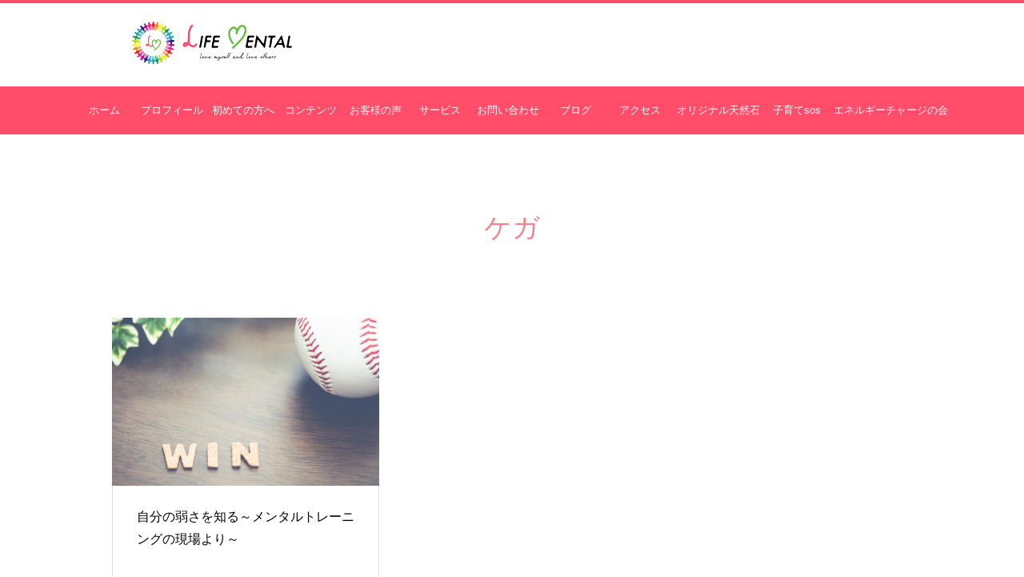

--- FILE ---
content_type: text/html; charset=UTF-8
request_url: https://life-mental.com/tag/%E3%82%B1%E3%82%AC/
body_size: 13610
content:
<!DOCTYPE html>
<html class="pc" dir="ltr" lang="ja" prefix="og: https://ogp.me/ns#">
<head prefix="og: http://ogp.me/ns# fb: http://ogp.me/ns/fb#">
<meta charset="UTF-8">
<!--[if IE]><meta http-equiv="X-UA-Compatible" content="IE=edge"><![endif]-->
<meta name="viewport" content="width=device-width">
<title>ケガ - lifemental（ライフメンタル）横浜・関内セラピールーム</title>

<link rel="pingback" href="https://life-mental.com/xmlrpc.php">

<link href="https://fonts.googleapis.com/css2?family=M+PLUS+1p&display=swap" rel="stylesheet">

		<!-- All in One SEO 4.9.2 - aioseo.com -->
	<meta name="robots" content="max-image-preview:large" />
	<link rel="canonical" href="https://life-mental.com/tag/%e3%82%b1%e3%82%ac/" />
	<meta name="generator" content="All in One SEO (AIOSEO) 4.9.2" />
		<script type="application/ld+json" class="aioseo-schema">
			{"@context":"https:\/\/schema.org","@graph":[{"@type":"BreadcrumbList","@id":"https:\/\/life-mental.com\/tag\/%E3%82%B1%E3%82%AC\/#breadcrumblist","itemListElement":[{"@type":"ListItem","@id":"https:\/\/life-mental.com#listItem","position":1,"name":"\u30db\u30fc\u30e0","item":"https:\/\/life-mental.com","nextItem":{"@type":"ListItem","@id":"https:\/\/life-mental.com\/tag\/%e3%82%b1%e3%82%ac\/#listItem","name":"\u30b1\u30ac"}},{"@type":"ListItem","@id":"https:\/\/life-mental.com\/tag\/%e3%82%b1%e3%82%ac\/#listItem","position":2,"name":"\u30b1\u30ac","previousItem":{"@type":"ListItem","@id":"https:\/\/life-mental.com#listItem","name":"\u30db\u30fc\u30e0"}}]},{"@type":"CollectionPage","@id":"https:\/\/life-mental.com\/tag\/%E3%82%B1%E3%82%AC\/#collectionpage","url":"https:\/\/life-mental.com\/tag\/%E3%82%B1%E3%82%AC\/","name":"\u30b1\u30ac - lifemental\uff08\u30e9\u30a4\u30d5\u30e1\u30f3\u30bf\u30eb\uff09\u6a2a\u6d5c\u30fb\u95a2\u5185\u30bb\u30e9\u30d4\u30fc\u30eb\u30fc\u30e0","inLanguage":"ja","isPartOf":{"@id":"https:\/\/life-mental.com\/#website"},"breadcrumb":{"@id":"https:\/\/life-mental.com\/tag\/%E3%82%B1%E3%82%AC\/#breadcrumblist"}},{"@type":"Organization","@id":"https:\/\/life-mental.com\/#organization","name":"lifemental\u30fb\u30e9\u30a4\u30d5\u30e1\u30f3\u30bf\u30eb","description":"\u5fc3\u3068\u4f53\u306e\u8abf\u6574\u3000\u8133\u30c8\u30ec\uff06\u30a8\u30cd\u30eb\u30ae\u30fc\u30ef\u30fc\u30af","url":"https:\/\/life-mental.com\/","logo":{"@type":"ImageObject","url":"https:\/\/life-mental.com\/wp-content\/uploads\/2021\/04\/LifeMental_logo_yoko.svg","@id":"https:\/\/life-mental.com\/tag\/%E3%82%B1%E3%82%AC\/#organizationLogo","width":7292,"height":2431},"image":{"@id":"https:\/\/life-mental.com\/tag\/%E3%82%B1%E3%82%AC\/#organizationLogo"}},{"@type":"WebSite","@id":"https:\/\/life-mental.com\/#website","url":"https:\/\/life-mental.com\/","name":"lifemental\uff08\u30e9\u30a4\u30d5\u30e1\u30f3\u30bf\u30eb\uff09\u6a2a\u6d5c\u30fb\u95a2\u5185\u30bb\u30e9\u30d4\u30fc\u30eb\u30fc\u30e0","description":"\u5fc3\u3068\u4f53\u306e\u8abf\u6574\u3000\u8133\u30c8\u30ec\uff06\u30a8\u30cd\u30eb\u30ae\u30fc\u30ef\u30fc\u30af","inLanguage":"ja","publisher":{"@id":"https:\/\/life-mental.com\/#organization"}}]}
		</script>
		<!-- All in One SEO -->

<meta property="og:type" content="website">
<meta property="og:url" content="https://life-mental.com/tag/%E3%82%B1%E3%82%AC/">
<meta property="og:title" content="ケガ - lifemental（ライフメンタル）横浜・関内セラピールーム">
<meta property="og:description" content="心と体の調整　脳トレ＆エネルギーワーク">
<meta property="og:site_name" content="lifemental（ライフメンタル）横浜・関内セラピールーム">
<meta property="og:image" content="https://life-mental.com/wp-content/themes/heal_tcd077/img/common/no-image-510x320.gif">
<meta property="og:image:secure_url" content="https://life-mental.com/wp-content/themes/heal_tcd077/img/common/no-image-510x320.gif"> 
<meta property="og:image:width" content="510"> 
<meta property="og:image:height" content="320">
<meta property="fb:app_id" content="https://www.facebook.com/huwacafe/">
<link rel='dns-prefetch' href='//www.googletagmanager.com' />
<link rel="alternate" type="application/rss+xml" title="lifemental（ライフメンタル）横浜・関内セラピールーム &raquo; フィード" href="https://life-mental.com/feed/" />
<link rel="alternate" type="application/rss+xml" title="lifemental（ライフメンタル）横浜・関内セラピールーム &raquo; コメントフィード" href="https://life-mental.com/comments/feed/" />
<link rel="alternate" type="application/rss+xml" title="lifemental（ライフメンタル）横浜・関内セラピールーム &raquo; ケガ タグのフィード" href="https://life-mental.com/tag/%e3%82%b1%e3%82%ac/feed/" />
		<!-- This site uses the Google Analytics by MonsterInsights plugin v9.11.0 - Using Analytics tracking - https://www.monsterinsights.com/ -->
		<!-- Note: MonsterInsights is not currently configured on this site. The site owner needs to authenticate with Google Analytics in the MonsterInsights settings panel. -->
					<!-- No tracking code set -->
				<!-- / Google Analytics by MonsterInsights -->
		<style id='wp-img-auto-sizes-contain-inline-css' type='text/css'>
img:is([sizes=auto i],[sizes^="auto," i]){contain-intrinsic-size:3000px 1500px}
/*# sourceURL=wp-img-auto-sizes-contain-inline-css */
</style>
<link rel='stylesheet' id='wp-color-picker-css' href='https://life-mental.com/wp-admin/css/color-picker.min.css?ver=6.9' type='text/css' media='all' />
<link rel='stylesheet' id='style-css' href='https://life-mental.com/wp-content/themes/heal_tcd077/style.css?ver=1.2.3' type='text/css' media='all' />
<style id='wp-emoji-styles-inline-css' type='text/css'>

	img.wp-smiley, img.emoji {
		display: inline !important;
		border: none !important;
		box-shadow: none !important;
		height: 1em !important;
		width: 1em !important;
		margin: 0 0.07em !important;
		vertical-align: -0.1em !important;
		background: none !important;
		padding: 0 !important;
	}
/*# sourceURL=wp-emoji-styles-inline-css */
</style>
<style id='wp-block-library-inline-css' type='text/css'>
:root{--wp-block-synced-color:#7a00df;--wp-block-synced-color--rgb:122,0,223;--wp-bound-block-color:var(--wp-block-synced-color);--wp-editor-canvas-background:#ddd;--wp-admin-theme-color:#007cba;--wp-admin-theme-color--rgb:0,124,186;--wp-admin-theme-color-darker-10:#006ba1;--wp-admin-theme-color-darker-10--rgb:0,107,160.5;--wp-admin-theme-color-darker-20:#005a87;--wp-admin-theme-color-darker-20--rgb:0,90,135;--wp-admin-border-width-focus:2px}@media (min-resolution:192dpi){:root{--wp-admin-border-width-focus:1.5px}}.wp-element-button{cursor:pointer}:root .has-very-light-gray-background-color{background-color:#eee}:root .has-very-dark-gray-background-color{background-color:#313131}:root .has-very-light-gray-color{color:#eee}:root .has-very-dark-gray-color{color:#313131}:root .has-vivid-green-cyan-to-vivid-cyan-blue-gradient-background{background:linear-gradient(135deg,#00d084,#0693e3)}:root .has-purple-crush-gradient-background{background:linear-gradient(135deg,#34e2e4,#4721fb 50%,#ab1dfe)}:root .has-hazy-dawn-gradient-background{background:linear-gradient(135deg,#faaca8,#dad0ec)}:root .has-subdued-olive-gradient-background{background:linear-gradient(135deg,#fafae1,#67a671)}:root .has-atomic-cream-gradient-background{background:linear-gradient(135deg,#fdd79a,#004a59)}:root .has-nightshade-gradient-background{background:linear-gradient(135deg,#330968,#31cdcf)}:root .has-midnight-gradient-background{background:linear-gradient(135deg,#020381,#2874fc)}:root{--wp--preset--font-size--normal:16px;--wp--preset--font-size--huge:42px}.has-regular-font-size{font-size:1em}.has-larger-font-size{font-size:2.625em}.has-normal-font-size{font-size:var(--wp--preset--font-size--normal)}.has-huge-font-size{font-size:var(--wp--preset--font-size--huge)}.has-text-align-center{text-align:center}.has-text-align-left{text-align:left}.has-text-align-right{text-align:right}.has-fit-text{white-space:nowrap!important}#end-resizable-editor-section{display:none}.aligncenter{clear:both}.items-justified-left{justify-content:flex-start}.items-justified-center{justify-content:center}.items-justified-right{justify-content:flex-end}.items-justified-space-between{justify-content:space-between}.screen-reader-text{border:0;clip-path:inset(50%);height:1px;margin:-1px;overflow:hidden;padding:0;position:absolute;width:1px;word-wrap:normal!important}.screen-reader-text:focus{background-color:#ddd;clip-path:none;color:#444;display:block;font-size:1em;height:auto;left:5px;line-height:normal;padding:15px 23px 14px;text-decoration:none;top:5px;width:auto;z-index:100000}html :where(.has-border-color){border-style:solid}html :where([style*=border-top-color]){border-top-style:solid}html :where([style*=border-right-color]){border-right-style:solid}html :where([style*=border-bottom-color]){border-bottom-style:solid}html :where([style*=border-left-color]){border-left-style:solid}html :where([style*=border-width]){border-style:solid}html :where([style*=border-top-width]){border-top-style:solid}html :where([style*=border-right-width]){border-right-style:solid}html :where([style*=border-bottom-width]){border-bottom-style:solid}html :where([style*=border-left-width]){border-left-style:solid}html :where(img[class*=wp-image-]){height:auto;max-width:100%}:where(figure){margin:0 0 1em}html :where(.is-position-sticky){--wp-admin--admin-bar--position-offset:var(--wp-admin--admin-bar--height,0px)}@media screen and (max-width:600px){html :where(.is-position-sticky){--wp-admin--admin-bar--position-offset:0px}}

/*# sourceURL=wp-block-library-inline-css */
</style><style id='global-styles-inline-css' type='text/css'>
:root{--wp--preset--aspect-ratio--square: 1;--wp--preset--aspect-ratio--4-3: 4/3;--wp--preset--aspect-ratio--3-4: 3/4;--wp--preset--aspect-ratio--3-2: 3/2;--wp--preset--aspect-ratio--2-3: 2/3;--wp--preset--aspect-ratio--16-9: 16/9;--wp--preset--aspect-ratio--9-16: 9/16;--wp--preset--color--black: #000000;--wp--preset--color--cyan-bluish-gray: #abb8c3;--wp--preset--color--white: #ffffff;--wp--preset--color--pale-pink: #f78da7;--wp--preset--color--vivid-red: #cf2e2e;--wp--preset--color--luminous-vivid-orange: #ff6900;--wp--preset--color--luminous-vivid-amber: #fcb900;--wp--preset--color--light-green-cyan: #7bdcb5;--wp--preset--color--vivid-green-cyan: #00d084;--wp--preset--color--pale-cyan-blue: #8ed1fc;--wp--preset--color--vivid-cyan-blue: #0693e3;--wp--preset--color--vivid-purple: #9b51e0;--wp--preset--gradient--vivid-cyan-blue-to-vivid-purple: linear-gradient(135deg,rgb(6,147,227) 0%,rgb(155,81,224) 100%);--wp--preset--gradient--light-green-cyan-to-vivid-green-cyan: linear-gradient(135deg,rgb(122,220,180) 0%,rgb(0,208,130) 100%);--wp--preset--gradient--luminous-vivid-amber-to-luminous-vivid-orange: linear-gradient(135deg,rgb(252,185,0) 0%,rgb(255,105,0) 100%);--wp--preset--gradient--luminous-vivid-orange-to-vivid-red: linear-gradient(135deg,rgb(255,105,0) 0%,rgb(207,46,46) 100%);--wp--preset--gradient--very-light-gray-to-cyan-bluish-gray: linear-gradient(135deg,rgb(238,238,238) 0%,rgb(169,184,195) 100%);--wp--preset--gradient--cool-to-warm-spectrum: linear-gradient(135deg,rgb(74,234,220) 0%,rgb(151,120,209) 20%,rgb(207,42,186) 40%,rgb(238,44,130) 60%,rgb(251,105,98) 80%,rgb(254,248,76) 100%);--wp--preset--gradient--blush-light-purple: linear-gradient(135deg,rgb(255,206,236) 0%,rgb(152,150,240) 100%);--wp--preset--gradient--blush-bordeaux: linear-gradient(135deg,rgb(254,205,165) 0%,rgb(254,45,45) 50%,rgb(107,0,62) 100%);--wp--preset--gradient--luminous-dusk: linear-gradient(135deg,rgb(255,203,112) 0%,rgb(199,81,192) 50%,rgb(65,88,208) 100%);--wp--preset--gradient--pale-ocean: linear-gradient(135deg,rgb(255,245,203) 0%,rgb(182,227,212) 50%,rgb(51,167,181) 100%);--wp--preset--gradient--electric-grass: linear-gradient(135deg,rgb(202,248,128) 0%,rgb(113,206,126) 100%);--wp--preset--gradient--midnight: linear-gradient(135deg,rgb(2,3,129) 0%,rgb(40,116,252) 100%);--wp--preset--font-size--small: 13px;--wp--preset--font-size--medium: 20px;--wp--preset--font-size--large: 36px;--wp--preset--font-size--x-large: 42px;--wp--preset--spacing--20: 0.44rem;--wp--preset--spacing--30: 0.67rem;--wp--preset--spacing--40: 1rem;--wp--preset--spacing--50: 1.5rem;--wp--preset--spacing--60: 2.25rem;--wp--preset--spacing--70: 3.38rem;--wp--preset--spacing--80: 5.06rem;--wp--preset--shadow--natural: 6px 6px 9px rgba(0, 0, 0, 0.2);--wp--preset--shadow--deep: 12px 12px 50px rgba(0, 0, 0, 0.4);--wp--preset--shadow--sharp: 6px 6px 0px rgba(0, 0, 0, 0.2);--wp--preset--shadow--outlined: 6px 6px 0px -3px rgb(255, 255, 255), 6px 6px rgb(0, 0, 0);--wp--preset--shadow--crisp: 6px 6px 0px rgb(0, 0, 0);}:where(.is-layout-flex){gap: 0.5em;}:where(.is-layout-grid){gap: 0.5em;}body .is-layout-flex{display: flex;}.is-layout-flex{flex-wrap: wrap;align-items: center;}.is-layout-flex > :is(*, div){margin: 0;}body .is-layout-grid{display: grid;}.is-layout-grid > :is(*, div){margin: 0;}:where(.wp-block-columns.is-layout-flex){gap: 2em;}:where(.wp-block-columns.is-layout-grid){gap: 2em;}:where(.wp-block-post-template.is-layout-flex){gap: 1.25em;}:where(.wp-block-post-template.is-layout-grid){gap: 1.25em;}.has-black-color{color: var(--wp--preset--color--black) !important;}.has-cyan-bluish-gray-color{color: var(--wp--preset--color--cyan-bluish-gray) !important;}.has-white-color{color: var(--wp--preset--color--white) !important;}.has-pale-pink-color{color: var(--wp--preset--color--pale-pink) !important;}.has-vivid-red-color{color: var(--wp--preset--color--vivid-red) !important;}.has-luminous-vivid-orange-color{color: var(--wp--preset--color--luminous-vivid-orange) !important;}.has-luminous-vivid-amber-color{color: var(--wp--preset--color--luminous-vivid-amber) !important;}.has-light-green-cyan-color{color: var(--wp--preset--color--light-green-cyan) !important;}.has-vivid-green-cyan-color{color: var(--wp--preset--color--vivid-green-cyan) !important;}.has-pale-cyan-blue-color{color: var(--wp--preset--color--pale-cyan-blue) !important;}.has-vivid-cyan-blue-color{color: var(--wp--preset--color--vivid-cyan-blue) !important;}.has-vivid-purple-color{color: var(--wp--preset--color--vivid-purple) !important;}.has-black-background-color{background-color: var(--wp--preset--color--black) !important;}.has-cyan-bluish-gray-background-color{background-color: var(--wp--preset--color--cyan-bluish-gray) !important;}.has-white-background-color{background-color: var(--wp--preset--color--white) !important;}.has-pale-pink-background-color{background-color: var(--wp--preset--color--pale-pink) !important;}.has-vivid-red-background-color{background-color: var(--wp--preset--color--vivid-red) !important;}.has-luminous-vivid-orange-background-color{background-color: var(--wp--preset--color--luminous-vivid-orange) !important;}.has-luminous-vivid-amber-background-color{background-color: var(--wp--preset--color--luminous-vivid-amber) !important;}.has-light-green-cyan-background-color{background-color: var(--wp--preset--color--light-green-cyan) !important;}.has-vivid-green-cyan-background-color{background-color: var(--wp--preset--color--vivid-green-cyan) !important;}.has-pale-cyan-blue-background-color{background-color: var(--wp--preset--color--pale-cyan-blue) !important;}.has-vivid-cyan-blue-background-color{background-color: var(--wp--preset--color--vivid-cyan-blue) !important;}.has-vivid-purple-background-color{background-color: var(--wp--preset--color--vivid-purple) !important;}.has-black-border-color{border-color: var(--wp--preset--color--black) !important;}.has-cyan-bluish-gray-border-color{border-color: var(--wp--preset--color--cyan-bluish-gray) !important;}.has-white-border-color{border-color: var(--wp--preset--color--white) !important;}.has-pale-pink-border-color{border-color: var(--wp--preset--color--pale-pink) !important;}.has-vivid-red-border-color{border-color: var(--wp--preset--color--vivid-red) !important;}.has-luminous-vivid-orange-border-color{border-color: var(--wp--preset--color--luminous-vivid-orange) !important;}.has-luminous-vivid-amber-border-color{border-color: var(--wp--preset--color--luminous-vivid-amber) !important;}.has-light-green-cyan-border-color{border-color: var(--wp--preset--color--light-green-cyan) !important;}.has-vivid-green-cyan-border-color{border-color: var(--wp--preset--color--vivid-green-cyan) !important;}.has-pale-cyan-blue-border-color{border-color: var(--wp--preset--color--pale-cyan-blue) !important;}.has-vivid-cyan-blue-border-color{border-color: var(--wp--preset--color--vivid-cyan-blue) !important;}.has-vivid-purple-border-color{border-color: var(--wp--preset--color--vivid-purple) !important;}.has-vivid-cyan-blue-to-vivid-purple-gradient-background{background: var(--wp--preset--gradient--vivid-cyan-blue-to-vivid-purple) !important;}.has-light-green-cyan-to-vivid-green-cyan-gradient-background{background: var(--wp--preset--gradient--light-green-cyan-to-vivid-green-cyan) !important;}.has-luminous-vivid-amber-to-luminous-vivid-orange-gradient-background{background: var(--wp--preset--gradient--luminous-vivid-amber-to-luminous-vivid-orange) !important;}.has-luminous-vivid-orange-to-vivid-red-gradient-background{background: var(--wp--preset--gradient--luminous-vivid-orange-to-vivid-red) !important;}.has-very-light-gray-to-cyan-bluish-gray-gradient-background{background: var(--wp--preset--gradient--very-light-gray-to-cyan-bluish-gray) !important;}.has-cool-to-warm-spectrum-gradient-background{background: var(--wp--preset--gradient--cool-to-warm-spectrum) !important;}.has-blush-light-purple-gradient-background{background: var(--wp--preset--gradient--blush-light-purple) !important;}.has-blush-bordeaux-gradient-background{background: var(--wp--preset--gradient--blush-bordeaux) !important;}.has-luminous-dusk-gradient-background{background: var(--wp--preset--gradient--luminous-dusk) !important;}.has-pale-ocean-gradient-background{background: var(--wp--preset--gradient--pale-ocean) !important;}.has-electric-grass-gradient-background{background: var(--wp--preset--gradient--electric-grass) !important;}.has-midnight-gradient-background{background: var(--wp--preset--gradient--midnight) !important;}.has-small-font-size{font-size: var(--wp--preset--font-size--small) !important;}.has-medium-font-size{font-size: var(--wp--preset--font-size--medium) !important;}.has-large-font-size{font-size: var(--wp--preset--font-size--large) !important;}.has-x-large-font-size{font-size: var(--wp--preset--font-size--x-large) !important;}
/*# sourceURL=global-styles-inline-css */
</style>

<style id='classic-theme-styles-inline-css' type='text/css'>
/*! This file is auto-generated */
.wp-block-button__link{color:#fff;background-color:#32373c;border-radius:9999px;box-shadow:none;text-decoration:none;padding:calc(.667em + 2px) calc(1.333em + 2px);font-size:1.125em}.wp-block-file__button{background:#32373c;color:#fff;text-decoration:none}
/*# sourceURL=/wp-includes/css/classic-themes.min.css */
</style>
<script type="text/javascript" src="https://life-mental.com/wp-includes/js/jquery/jquery.min.js?ver=3.7.1" id="jquery-core-js"></script>
<script type="text/javascript" src="https://life-mental.com/wp-includes/js/jquery/jquery-migrate.min.js?ver=3.4.1" id="jquery-migrate-js"></script>
<script type="text/javascript" src="https://life-mental.com/wp-content/plugins/simple-stripe-checkout/gssc.js?ver=6.9" id="gssc-js-js"></script>
<link rel="https://api.w.org/" href="https://life-mental.com/wp-json/" /><link rel="alternate" title="JSON" type="application/json" href="https://life-mental.com/wp-json/wp/v2/tags/203" /><meta name="generator" content="Site Kit by Google 1.168.0" />
<link rel="stylesheet" href="https://life-mental.com/wp-content/themes/heal_tcd077/css/design-plus.css?ver=1.2.3">
<link rel="stylesheet" href="https://life-mental.com/wp-content/themes/heal_tcd077/css/sns-botton.css?ver=1.2.3">
<link rel="stylesheet" media="screen and (max-width:1151px)" href="https://life-mental.com/wp-content/themes/heal_tcd077/css/responsive.css?ver=1.2.3">
<link rel="stylesheet" media="screen and (max-width:1151px)" href="https://life-mental.com/wp-content/themes/heal_tcd077/css/footer-bar.css?ver=1.2.3">

<script src="https://life-mental.com/wp-content/themes/heal_tcd077/js/jquery.easing.1.3.js?ver=1.2.3"></script>
<script src="https://life-mental.com/wp-content/themes/heal_tcd077/js/jscript.js?ver=1.2.3"></script>
<script src="https://life-mental.com/wp-content/themes/heal_tcd077/js/comment.js?ver=1.2.3"></script>

<link rel="stylesheet" href="https://life-mental.com/wp-content/themes/heal_tcd077/js/simplebar.css?ver=1.2.3">
<script src="https://life-mental.com/wp-content/themes/heal_tcd077/js/simplebar.min.js?ver=1.2.3"></script>




<style type="text/css">

body, input, textarea { font-family: "Times New Roman" , "游明朝" , "Yu Mincho" , "游明朝体" , "YuMincho" , "ヒラギノ明朝 Pro W3" , "Hiragino Mincho Pro" , "HiraMinProN-W3" , "HGS明朝E" , "ＭＳ Ｐ明朝" , "MS PMincho" , serif; }
.gothic_font { font-family: "Hiragino Sans", "ヒラギノ角ゴ ProN", "Hiragino Kaku Gothic ProN", "游ゴシック", YuGothic, "メイリオ", Meiryo, sans-serif !important; }

.rich_font, .p-vertical { font-family: "Times New Roman" , "游明朝" , "Yu Mincho" , "游明朝体" , "YuMincho" , "ヒラギノ明朝 Pro W3" , "Hiragino Mincho Pro" , "HiraMinProN-W3" , "HGS明朝E" , "ＭＳ Ｐ明朝" , "MS PMincho" , serif; font-weight:500; }

.widget_headline { font-family: "Times New Roman" , "游明朝" , "Yu Mincho" , "游明朝体" , "YuMincho" , "ヒラギノ明朝 Pro W3" , "Hiragino Mincho Pro" , "HiraMinProN-W3" , "HGS明朝E" , "ＭＳ Ｐ明朝" , "MS PMincho" , serif; font-weight:500; }

.button_font { font-family: "Hiragino Sans", "ヒラギノ角ゴ ProN", "Hiragino Kaku Gothic ProN", "游ゴシック", YuGothic, "メイリオ", Meiryo, sans-serif; font-weight:500; }

.rich_font_type1 { font-family: Arial, "ヒラギノ角ゴ ProN W3", "Hiragino Kaku Gothic ProN", "メイリオ", Meiryo, sans-serif; }
.rich_font_type2 { font-family: "Hiragino Sans", "ヒラギノ角ゴ ProN", "Hiragino Kaku Gothic ProN", "游ゴシック", YuGothic, "メイリオ", Meiryo, sans-serif; font-weight:500; }
.rich_font_type3 { font-family: "Times New Roman" , "游明朝" , "Yu Mincho" , "游明朝体" , "YuMincho" , "ヒラギノ明朝 Pro W3" , "Hiragino Mincho Pro" , "HiraMinProN-W3" , "HGS明朝E" , "ＭＳ Ｐ明朝" , "MS PMincho" , serif; font-weight:500; }


#site_desc { font-size:14px; }
@media screen and (max-width:750px) {
  #site_desc { font-size:11px; }
}
#global_menu { background:#ff4d6a; }
#global_menu > ul { border-color:#ff4d6a; }
#global_menu > ul > li { border-color:#ff4d6a; }
#global_menu > ul > li > a { color:#ffffff; }
#global_menu > ul > li > a:hover, #global_menu > ul > li.megamenu_parent.active_button > a { color:#6aff4d; }
#global_menu ul ul { font-family: "Hiragino Sans", "ヒラギノ角ゴ ProN", "Hiragino Kaku Gothic ProN", "游ゴシック", YuGothic, "メイリオ", Meiryo, sans-serif !important; }
#global_menu ul ul a { color:#FFFFFF; background:#ef848c; }
#global_menu ul ul a:hover { background:#ffac4f; }
#global_menu ul ul li.menu-item-has-children > a:before { color:#FFFFFF; }
#drawer_menu { background:#ef848c; }
#mobile_menu a { color:#ffffff; background:#ef848c; border-bottom:1px solid #ef848c; }
#mobile_menu li li a { color:#ffffff; background:#ef848c; }
#mobile_menu a:hover, #drawer_menu .close_button:hover, #mobile_menu .child_menu_button:hover { color:#ffffff; background:#ffac4f; }
#mobile_menu li li a:hover { color:#ffffff; }
.megamenu_menu_list { background:rgba(0,0,0,0.5); }
.megamenu_menu_list .title_area { background:rgba(52,30,9,0.5); }
.megamenu_menu_list .title { font-size:26px; }
.megamenu_menu_list .title span { font-size:16px; }
.megamenu_blog_list { background:rgba(0,0,0,0.5); }
.megamenu_blog_list .post_list .title_area {
  background: -moz-linear-gradient(top,  rgba(0,0,0,0) 0%, rgba(0,0,0,0.8) 100%);
  background: -webkit-linear-gradient(top,  rgba(0,0,0,0) 0%,rgba(0,0,0,0.8) 100%);
  background: linear-gradient(to bottom,  rgba(0,0,0,0) 0%,rgba(0,0,0,0.8) 100%);
}
.megamenu_blog_list .post_list .title { font-size:14px; }
.megamenu_blog_list .menu_area a:hover, .megamenu_blog_list .menu_area li.active a { color:#6aff4d; }
#bread_crumb { background:rgba(255,255,255,0.2); }
#footer_banner .title { font-size:22px; color:#ffffff; background:rgba(52,30,9,0.5); }
@media screen and (max-width:750px) {
  #footer_banner .title { font-size:20px; }
}

#page_header .headline { color:#FFFFFF; }
#page_header .headline { font-size:38px; }
#catch_area .catch { font-size:34px; color:#58330d; }
#catch_area .desc { font-size:16px; }
.blog_list .title { font-size:16px; }
#post_title_area .title { font-size:28px; }
#article .post_content { font-size:16px; }
#related_post .headline, #comments .headline { font-size:16px; color:#ffffff; background:#ef848c; }
@media screen and (max-width:750px) {
  #page_header .headline { font-size:22px; }
  #page_header .sub_title { font-size:12px; }
  #catch_area .catch { font-size:22px; }
  #catch_area .desc { font-size:14px; }
  .blog_list .title { font-size:14px; }
  #post_title_area .title { font-size:20px; }
  #article .post_content { font-size:14px; }
  #related_post .headline, #comments .headline { font-size:14px; }
}

.author_profile a.avatar img, .animate_image img, .animate_background .image, #recipe_archive .blur_image {
  width:100%; height:auto;
  -webkit-transition: transform  0.75s ease;
  transition: transform  0.75s ease;
}
.author_profile a.avatar:hover img, .animate_image:hover img, .animate_background:hover .image, #recipe_archive a:hover .blur_image {
  -webkit-transform: scale(1.2);
  transform: scale(1.2);
}




a { color:#000; }

#header_logo a, #footer_logo a, #comment_headline, .tcd_category_list a:hover, .tcd_category_list .child_menu_button:hover, #post_title_area .post_meta a:hover, #news_list a:hover .date, .index_blog .blog_list .post_meta li a:hover,
  .cardlink_title a:hover, #related_post .item a:hover, .comment a:hover, .comment_form_wrapper a:hover, .author_profile a:hover, .author_profile .author_link li a:hover:before, #post_meta_bottom a:hover,
    #searchform .submit_button:hover:before, .styled_post_list1 a:hover .title_area, .styled_post_list1 a:hover .date, .p-dropdown__title:hover:after, .p-dropdown__list li a:hover, #menu_button:hover:before
  { color: #ff4d6a; }

#submit_comment:hover, #cancel_comment_reply a:hover, #wp-calendar #prev a:hover, #wp-calendar #next a:hover, #wp-calendar td a:hover, #p_readmore .button, .page_navi span.current, .page_navi a:hover, #post_pagination p, #post_pagination a:hover, .c-pw__btn:hover, #post_pagination a:hover
  { background-color: #ff4d6a; }

#header, #comment_textarea textarea:focus, .c-pw__box-input:focus, .page_navi span.current, .page_navi a:hover, #post_pagination p, #post_pagination a:hover
  { border-color: #ff4d6a; }

a:hover, #header_logo a:hover, #footer_logo a:hover, #bread_crumb a:hover, #bread_crumb li.home a:hover:before, #next_prev_post a:hover, #next_prev_post a:hover:before, #schedule_list_headline_pc a:hover:before, #staff_single_header li a:hover:before, #header_social_link li a:hover:before, .blog_list .post_meta li a:hover
  { color: #6aff4d; }
#p_readmore .button:hover
  { background-color: #6aff4d; }
.post_content a { color:#000000; }
.post_content a:hover { color:#6aff4d; }
body { background:#ffffff; }

.widget_headline {
    background: #EF848C !important;
}
#index_header_content{
display:none !important;
}
#index_slider .animation_type3.animate .image {
    width: 100% !important;
    height: 100% !important;
}
.bold{
font-weight:bold;
}
.under{
text-decoration:underline;
}
#catch_area .catch {
    color:#f0838c !important;
}
#page_header {
 display:none !important;
}
.news-title{
margin:80px auto;
}
.news-title h2{
color:#ef848c;
font-size:32px;
text-align:center;
}
@media screen and (max-width:767px){
.news-title{
margin:80px auto;
}
.news-title h2{
color:#ef848c;
font-size:24px;
text-align:center;
}
}
.box-wrapper .text{
margin-bottom:60px;
}
.box-wrapper .text p{
font-size:16px;
line-height:2;
text-align:center;
line-height: 2.6;
}
.box-wrapper{
  width: 100%;
 padding:80px 0;
}
.box-wrapper .title{
  width: 100%;
  margin-bottom:40px;
}
.box-wrapper .title h2{
 text-align: center;
font-size:32px;
color: #F0838C;
line-height: 1.6;
font-family: "Times New Roman" , "游明朝" , "Yu Mincho" , "游明朝体" , "YuMincho" , "ヒラギノ明朝 Pro W3" , "Hiragino Mincho Pro" , "HiraMinProN-W3" , "HGS明朝E" , "ＭＳ Ｐ明朝" , "MS PMincho" , serif;
 font-weight: 500;
}
.box-wrapper .items{
  display: flex;
  justify-content: space-between;
  flex-wrap: wrap;
}
.box-wrapper .items:after{
 content:"";
  display:block;
  width: 32%;
  height:0;
}
.box-wrapper .items .item{
  width:32%;
 margin-bottom:20px;
 display:block;
}
.box-wrapper .items .item h3{
font-size:16px;
text-align:center;
color:#d37e98;
white-space:nowrap;
}

.box-wrapper .items .item .img{
  width:100%;
  height: auto;
}
.box-wrapper .items .item .img img{
  width:100%;
  height: auto;
}
@media screen and (max-width:767px){
.box-wrapper .text{
margin-bottom:60px;
}
.box-wrapper .text p{
font-size:14px;
line-height:2;
text-align:center;
line-height: 2.6;
}
.box-wrapper{
  width: 100%;
}
.box-wrapper .title{
  width: 100%;
  margin-bottom:40px;
}
.box-wrapper .title h2{
 text-align: center;
font-size:24px;
color: #F0838C;
line-height: 1.6;
font-family: "Times New Roman" , "游明朝" , "Yu Mincho" , "游明朝体" , "YuMincho" , "ヒラギノ明朝 Pro W3" , "Hiragino Mincho Pro" , "HiraMinProN-W3" , "HGS明朝E" , "ＭＳ Ｐ明朝" , "MS PMincho" , serif;
 font-weight: 500;
}
.box-wrapper .items{
  display: block;
  justify-content: space-between;
  flex-wrap: wrap;
}
.box-wrapper .items:after{
 content:"";
  display:block;
  width: 32%;
  height:0;
}
.box-wrapper .items .item{
  width:80%;
margin:0 auto 40px;
 display:block;
}
.box-wrapper .items .item:first-child{
 margin-right:auto;
}
.box-wrapper .items .item h3{
font-size:18px;
text-align:center;
color:#d37e98;
white-space:nowrap;
}
.box-wrapper .items .item .img{
  width:100%;
  height: auto;
}
.box-wrapper .items .item .img img{
  width:100%;
  height: auto;
}
}
@media screen and (max-width:500px){
.box-wrapper .text{
margin-bottom:60px;
}
.box-wrapper .text p{
font-size:10px;
line-height:2;
text-align:center;
line-height: 2.6;
}
.box-wrapper{
  width: 100%;
}
.box-wrapper .title{
  width: 100%;
  margin-bottom:40px;
}
.box-wrapper .title h2{
 text-align: center;
font-size:24px;
color: #F0838C;
line-height: 1.6;
font-family: "Times New Roman" , "游明朝" , "Yu Mincho" , "游明朝体" , "YuMincho" , "ヒラギノ明朝 Pro W3" , "Hiragino Mincho Pro" , "HiraMinProN-W3" , "HGS明朝E" , "ＭＳ Ｐ明朝" , "MS PMincho" , serif;
 font-weight: 500;
}
.box-wrapper .items{
  display: block;
  justify-content: space-between;
  flex-wrap: wrap;
}
.box-wrapper .items:after{
 content:"";
  display:block;
  width: 32%;
  height:0;
}
.box-wrapper .items .item{
  width:95%;
margin:0 auto 40px;
 display:block;
}
.box-wrapper .items .item h3{
font-size:14px;
text-align:center;
color:#d37e98;
white-space:nowrap;
}
.box-wrapper .items .item:first-child{
 margin-right:auto;
}
.box-wrapper .items .item .img{
  width:100%;
  height: auto;
}
.box-wrapper .items .item .img img{
  width:100%;
  height: auto;
}
}
.box-wrapper2{
  width: 100%;
padding:80px 0;
}
.box-wrapper2 .title{
  width: 100%;
  margin-bottom:40px;
}
.box-wrapper2 .title h2{
 text-align: center;
font-size:32px;
color: #F0838C;
line-height: 1.6;
font-family: "Times New Roman" , "游明朝" , "Yu Mincho" , "游明朝体" , "YuMincho" , "ヒラギノ明朝 Pro W3" , "Hiragino Mincho Pro" , "HiraMinProN-W3" , "HGS明朝E" , "ＭＳ Ｐ明朝" , "MS PMincho" , serif;
 font-weight: 500;
}
.box-wrapper2 .items{
  display: flex;
  justify-content: space-between;
flex-wrap: wrap;
}
.box-wrapper2 .items:after{
 content:"";
  display:block;
  width: 23%;
  height:0;
}
.box-wrapper2 .items .item{
  width: 23%;
margin-bottom:20px;
 display:block;
}
.box-wrapper2 .items .item h3{
font-size:14px;
text-align:center;
color:#d37e98;
white-space:nowrap;
}

.box-wrapper2 .items .item .img{
  width:100%;
  height: auto;
}
.box-wrapper2 .items .item .img img{
  width:100%;
  height: auto;
}
.box-wrapper2 .btn{
  text-align: right;
}
.box-wrapper2 .btn,
.box-wrapper2 a.btn,
.box-wrapper2 button.btn {
  font-size: 14px;
  font-weight: 400;
  line-height: 1.5;
  position: relative;
  display: inline-block;
  padding: 5px 15px;
  cursor: pointer;
  -webkit-user-select: none;
  -moz-user-select: none;
  -ms-user-select: none;
  user-select: none;
  -webkit-transition: all 0.3s;
  transition: all 0.3s;
  text-align: center;
  vertical-align: middle;
  text-decoration: none;
  letter-spacing: 0.1em;
  color: #212529;
  border-radius: 0.5rem;
float:right;
margin-top:10px;
width:auto;
}

.box-wrapper2 a.btn-c {
  position: relative;
  color: #fff;
  border-radius: 100vh;
  background: #eb6877;
  -webkit-box-shadow: 0 5px 0 #e85163;
  box-shadow: 0 5px 0 #e85163;
}

.box-wrapper2 a.btn-c:hover {
  -webkit-transform: translate(0, 3px);
  transform: translate(0, 3px);
  color: #fff;
  background: #ee7f8b;
  -webkit-box-shadow: 0 2px 0 #e85163;
  box-shadow: 0 2px 0 #e85163;
}
@media screen and (max-width:900px){
.box-wrapper2 .items .item h3{
font-size:12px;
text-align:center;
color:#d37e98;
white-space:nowrap;
}
}
@media screen and (max-width:767px){
.box-wrapper2{
  width: 100%;
}
.box-wrapper2 .title{
  width: 100%;
  margin-bottom:40px;
}
.box-wrapper2 .title h2{
 text-align: center;
font-size:24px;
color: #F0838C;
line-height: 1.6;
font-family: "Times New Roman" , "游明朝" , "Yu Mincho" , "游明朝体" , "YuMincho" , "ヒラギノ明朝 Pro W3" , "Hiragino Mincho Pro" , "HiraMinProN-W3" , "HGS明朝E" , "ＭＳ Ｐ明朝" , "MS PMincho" , serif;
 font-weight: 500;
}
.box-wrapper2 .items{
  display: block;
  justify-content: space-between;
flex-wrap: wrap;
}
.box-wrapper2 .items:after{
 content:"";
  display:block;
  width: 23%;
  height:0;
}
.box-wrapper2 .items .item{
  width: 70%;
margin:0 auto 20px;
 display:block;
}
.box-wrapper2 .items .item h3{
font-size:18px;
text-align:center;
color:#d37e98;
white-space:nowrap;
}
.box-wrapper2 .items .item:first-child{
 margin-right:auto;
}
.box-wrapper2 .items .item .img{
  width:100%;
  height: auto;
}
.box-wrapper2 .items .item .img img{
  width:100%;
  height: auto;
}
.box-wrapper2 .btn{
  text-align: right;
}
.box-wrapper2 .btn,
.box-wrapper2 a.btn,
.box-wrapper2 button.btn {
  font-size: 14px;
  font-weight: 400;
  line-height: 1.5;
  position: relative;
  display: block;
  padding: 5px 15px;
  cursor: pointer;
  -webkit-user-select: none;
  -moz-user-select: none;
  -ms-user-select: none;
  user-select: none;
  -webkit-transition: all 0.3s;
  transition: all 0.3s;
  text-align: center;
  vertical-align: middle;
  text-decoration: none;
  letter-spacing: 0.1em;
  color: #212529;
  border-radius: 0.5rem;
float:initial;
margin:0px auto;
width:100px;
}

.box-wrapper2 a.btn-c {
  position: relative;
  color: #fff;
  border-radius: 100vh;
  background: #eb6877;
  -webkit-box-shadow: 0 5px 0 #e85163;
  box-shadow: 0 5px 0 #e85163;
}

.box-wrapper2 a.btn-c:hover {
  -webkit-transform: translate(0, 3px);
  transform: translate(0, 3px);
  color: #fff;
  background: #ee7f8b;
  -webkit-box-shadow: 0 2px 0 #e85163;
  box-shadow: 0 2px 0 #e85163;
}
}

@media screen and (max-width:500px){
.box-wrapper2{
  width: 100%;
}
.box-wrapper2 .title{
  width: 100%;
  margin-bottom:40px;
}
.box-wrapper2 .title h2{
 text-align: center;
font-size:24px;
color: #F0838C;
line-height: 1.6;
font-family: "Times New Roman" , "游明朝" , "Yu Mincho" , "游明朝体" , "YuMincho" , "ヒラギノ明朝 Pro W3" , "Hiragino Mincho Pro" , "HiraMinProN-W3" , "HGS明朝E" , "ＭＳ Ｐ明朝" , "MS PMincho" , serif;
 font-weight: 500;
}
.box-wrapper2 .items{
  display: block;
  justify-content: space-between;
flex-wrap: wrap;
}
.box-wrapper2 .items:after{
 content:"";
  display:block;
  width: 23%;
  height:0;
}
.box-wrapper2 .items .item{
  width: 95%;
margin:0 auto 20px;
 display:block;
}
.box-wrapper2 .items .item:first-child{
 margin-right:auto;
}
.box-wrapper2 .items .item h3{
font-size:14px;
text-align:center;
color:#d37e98;
white-space:nowrap;
}
.box-wrapper2 .items .item .img{
  width:100%;
  height: auto;
}
.box-wrapper2 .items .item .img img{
  width:100%;
  height: auto;
}
.box-wrapper2 .btn{
  text-align: right;
}
.box-wrapper2 .btn,
.box-wrapper2 a.btn,
.box-wrapper2 button.btn {
  font-size: 14px;
  font-weight: 400;
  line-height: 1.5;
  position: relative;
  display: block;
  padding: 5px 15px;
  cursor: pointer;
  -webkit-user-select: none;
  -moz-user-select: none;
  -ms-user-select: none;
  user-select: none;
  -webkit-transition: all 0.3s;
  transition: all 0.3s;
  text-align: center;
  vertical-align: middle;
  text-decoration: none;
  letter-spacing: 0.1em;
  color: #212529;
  border-radius: 0.5rem;
float:initial;
margin:40px auto 0;
width:100px;
}

.box-wrapper2 a.btn-c {
  position: relative;
  color: #fff;
  border-radius: 100vh;
  background: #eb6877;
  -webkit-box-shadow: 0 5px 0 #e85163;
  box-shadow: 0 5px 0 #e85163;
}

.box-wrapper2 a.btn-c:hover {
  -webkit-transform: translate(0, 3px);
  transform: translate(0, 3px);
  color: #fff;
  background: #ee7f8b;
  -webkit-box-shadow: 0 2px 0 #e85163;
  box-shadow: 0 2px 0 #e85163;
}
}

.voice-wrapper .title{
  width: 100%;
  margin-bottom:40px;
}
.voice-wrapper .title h2{
 text-align: center;
font-size:32px;
color: #F0838C;
line-height: 1.6;
font-family: "Times New Roman" , "游明朝" , "Yu Mincho" , "游明朝体" , "YuMincho" , "ヒラギノ明朝 Pro W3" , "Hiragino Mincho Pro" , "HiraMinProN-W3" , "HGS明朝E" , "ＭＳ Ｐ明朝" , "MS PMincho" , serif;
 font-weight: 500;
}
.voice-wrapper .card{
  display: flex;
  margin-bottom:30px;
  justify-content: space-between;
}
.voice-wrapper .reverse{
 flex-flow: row-reverse
}
.voice-wrapper .card:last-child{
  margin-bottom:0px;
}
.voice-wrapper .card .img{
  width:30%;
border-radius:50%;
}
.voice-wrapper .card .img img{
  width:100%;
border-radius:50%;
}
.voice-wrapper .card .text{
  width:68%;
}
.voice-wrapper .card .img span{
font-size:10px;
margin-top:10px;
display:block;
line-height:1.4;
text-align:center;
}
.voice-wrapper .card .text h3{
color:#D37E98;
font-size:24px;
font-weight:bold;
}
.voice-wrapper .card .text p{
font-size:14px;
}
@media screen and (max-width:1000px){
.voice-wrapper .title{
  width: 100%;
  margin-bottom:40px;
}
.voice-wrapper .title h2{
 text-align: center;
font-size:32px;
color: #F0838C;
line-height: 1.6;
font-family: "Times New Roman" , "游明朝" , "Yu Mincho" , "游明朝体" , "YuMincho" , "ヒラギノ明朝 Pro W3" , "Hiragino Mincho Pro" , "HiraMinProN-W3" , "HGS明朝E" , "ＭＳ Ｐ明朝" , "MS PMincho" , serif;
 font-weight: 500;
}
.voice-wrapper .card{
  display: flex;
  margin-bottom:30px;
  justify-content: space-between;
}

.voice-wrapper .card:last-child{
  margin-bottom:0px;
}
.voice-wrapper .card .img{
  width:30%;
border-radius:50%;
}
.voice-wrapper .card .img img{
  width:100%;
border-radius:50%;
}
.voice-wrapper .card .text{
  width:68%;
}
.voice-wrapper .card .img span{
font-size:10px;
margin-top:10px;
display:block;
line-height:1.4;
text-align:center;
}
.voice-wrapper .card .text h3{
color:#D37E98;
font-size:20px;
font-weight:bold;
}
.voice-wrapper .card .text p{
font-size:12px;
}
}
@media screen and (max-width:767px){
.voice-wrapper .title{
  width: 100%;
  margin-bottom:40px;
}
.voice-wrapper .title h2{
 text-align: center;
font-size:24px;
color: #F0838C;
line-height: 1.6;
font-family: "Times New Roman" , "游明朝" , "Yu Mincho" , "游明朝体" , "YuMincho" , "ヒラギノ明朝 Pro W3" , "Hiragino Mincho Pro" , "HiraMinProN-W3" , "HGS明朝E" , "ＭＳ Ｐ明朝" , "MS PMincho" , serif;
 font-weight: 500;
}
.voice-wrapper .card{
  display: block;
  margin-bottom:60px;
  justify-content: space-between;
}
.voice-wrapper .card:last-child{
  margin-bottom:0px;
}
.voice-wrapper .card .img{
  width:70%;
border-radius:50%;
margin:0 auto 30px;
}
.voice-wrapper .card .img img{
  width:100%;
border-radius:50%;
}
.voice-wrapper .card .text{
  width:100%;
margin:0 auto;
}
.voice-wrapper .card .img span{
font-size:12px;
margin-top:10px;
display:block;
line-height:1.4;
text-align:center;
}
.voice-wrapper .card .text h3{
color:#D37E98;
font-size:24px;
font-weight:bold;
}
.voice-wrapper .card .text p{
font-size:14px;
}
}

@media screen and (max-width:500px){
.voice-wrapper .title{
  width: 100%;
  margin-bottom:40px;
}
.voice-wrapper .title h2{
 text-align: center;
font-size:24px;
color: #F0838C;
line-height: 1.6;
font-family: "Times New Roman" , "游明朝" , "Yu Mincho" , "游明朝体" , "YuMincho" , "ヒラギノ明朝 Pro W3" , "Hiragino Mincho Pro" , "HiraMinProN-W3" , "HGS明朝E" , "ＭＳ Ｐ明朝" , "MS PMincho" , serif;
 font-weight: 500;
}
.voice-wrapper .card{
  display: block;
  margin-bottom:60px;
  justify-content: space-between;
}
.voice-wrapper .card:last-child{
  margin-bottom:0px;
}
.voice-wrapper .card .img{
  width:90%;
border-radius:50%;
margin:0 auto 30px;
}
.voice-wrapper .card .img img{
  width:100%;
border-radius:50%;
}
.voice-wrapper .card .text{
  width:100%;
margin:0 auto;
}
.voice-wrapper .card .img span{
font-size:10px;
margin-top:10px;
display:block;
line-height:1.4;
text-align:center;
}
.voice-wrapper .card .text h3{
color:#D37E98;
font-size:20px;
font-weight:bold;
}
.voice-wrapper .card .text p{
font-size:12px;
}
}

.btn,
a.btn,
button.btn {
  font-size: 16px;
  font-weight: 400;
  line-height: 1.5;
  position: relative;
  display: block;
  padding: 1rem 4rem;
  cursor: pointer;
  -webkit-user-select: none;
  -moz-user-select: none;
  -ms-user-select: none;
  user-select: none;
  -webkit-transition: all 0.3s;
  transition: all 0.3s;
  text-align: center;
  vertical-align: middle;
  text-decoration: none;
  letter-spacing: 0.1em;
  color: #212529;
  border-radius: 0.5rem;
margin:40px auto 60px;
width:260px;
}

a.btn-c {
  font-size: 1.6rem;
  position: relative;
  padding: 1.5rem 2rem 1.5rem 2rem;
  color: #fff;
  border-radius: 100vh;
  background: #eb6877;
  -webkit-box-shadow: 0 5px 0 #e85163;
  box-shadow: 0 5px 0 #e85163;
}

a.btn-c:hover {
  -webkit-transform: translate(0, 3px);
  transform: translate(0, 3px);
  color: #fff;
  background: #ee7f8b;
  -webkit-box-shadow: 0 2px 0 #e85163;
  box-shadow: 0 2px 0 #e85163;
}

.box-wrapper .btn,
.box-wrapper a.btn,
.box-wrapper button.btn {
  font-size: 14px;
  font-weight: 400;
  line-height: 1.5;
  position: relative;
  display: inline-block;
  padding: 5px 15px;
  cursor: pointer;
  -webkit-user-select: none;
  -moz-user-select: none;
  -ms-user-select: none;
  user-select: none;
  -webkit-transition: all 0.3s;
  transition: all 0.3s;
  text-align: center;
  vertical-align: middle;
  text-decoration: none;
  letter-spacing: 0.1em;
  color: #212529;
  border-radius: 0.5rem;
float:left;
margin-top:10px;
width:auto;
}

.box-wrapper a.btn-c {
  position: relative;
  color: #fff;
  border-radius: 100vh;
  background: #eb6877;
  -webkit-box-shadow: 0 5px 0 #e85163;
  box-shadow: 0 5px 0 #e85163;
}

.box-wrapper a.btn-c:hover {
  -webkit-transform: translate(0, 3px);
  transform: translate(0, 3px);
  color: #fff;
  background: #ee7f8b;
  -webkit-box-shadow: 0 2px 0 #e85163;
  box-shadow: 0 2px 0 #e85163;
}

@media screen and (max-width:767px){
.box-wrapper .btn,
.box-wrapper a.btn,
.box-wrapper button.btn {
  font-size: 14px;
  font-weight: 400;
  line-height: 1.5;
  position: relative;
  display: block;
  padding: 5px 15px;
  cursor: pointer;
  -webkit-user-select: none;
  -moz-user-select: none;
  -ms-user-select: none;
  user-select: none;
  -webkit-transition: all 0.3s;
  transition: all 0.3s;
  text-align: center;
  vertical-align: middle;
  text-decoration: none;
  letter-spacing: 0.1em;
  color: #212529;
  border-radius: 0.5rem;
float:initial;
margin:10px auto 0;
width:100px;
}

.box-wrapper a.btn-c {
  position: relative;
  color: #fff;
  border-radius: 100vh;
  background: #eb6877;
  -webkit-box-shadow: 0 5px 0 #e85163;
  box-shadow: 0 5px 0 #e85163;
}

.box-wrapper a.btn-c:hover {
  -webkit-transform: translate(0, 3px);
  transform: translate(0, 3px);
  color: #fff;
  background: #ee7f8b;
  -webkit-box-shadow: 0 2px 0 #e85163;
  box-shadow: 0 2px 0 #e85163;
}
}
.voice-wrapper .btn,
.voice-wrapper a.btn,
.voice-wrapper button.btn {
  font-size: 14px;
  font-weight: 400;
  line-height: 1.5;
  position: relative;
  display: inline-block;
  padding: 5px 15px;
  cursor: pointer;
  -webkit-user-select: none;
  -moz-user-select: none;
  -ms-user-select: none;
  user-select: none;
  -webkit-transition: all 0.3s;
  transition: all 0.3s;
  text-align: center;
  vertical-align: middle;
  text-decoration: none;
  letter-spacing: 0.1em;
  color: #212529;
  border-radius: 0.5rem;
float:left;
margin-top:10px;
width:auto;
}

.voice-wrapper a.btn-c {
  position: relative;
  color: #fff;
  border-radius: 100vh;
  background: #eb6877;
  -webkit-box-shadow: 0 5px 0 #e85163;
  box-shadow: 0 5px 0 #e85163;
}

.voice-wrapper a.btn-c:hover {
  -webkit-transform: translate(0, 3px);
  transform: translate(0, 3px);
  color: #fff;
  background: #ee7f8b;
  -webkit-box-shadow: 0 2px 0 #e85163;
  box-shadow: 0 2px 0 #e85163;
}

@media screen and (max-width:767px){
.voice-wrapper .btn,
.voice-wrapper a.btn,
.voice-wrapper button.btn {
  font-size: 14px;
  font-weight: 400;
  line-height: 1.5;
  position: relative;
  display: block;
  padding: 5px 15px;
  cursor: pointer;
  -webkit-user-select: none;
  -moz-user-select: none;
  -ms-user-select: none;
  user-select: none;
  -webkit-transition: all 0.3s;
  transition: all 0.3s;
  text-align: center;
  vertical-align: middle;
  text-decoration: none;
  letter-spacing: 0.1em;
  color: #212529;
  border-radius: 0.5rem;
float:initial;
margin:10px auto 0;
width:100px;
}

.voice-wrapper a.btn-c {
  position: relative;
  color: #fff;
  border-radius: 100vh;
  background: #eb6877;
  -webkit-box-shadow: 0 5px 0 #e85163;
  box-shadow: 0 5px 0 #e85163;
}

.voice-wrapper a.btn-c:hover {
  -webkit-transform: translate(0, 3px);
  transform: translate(0, 3px);
  color: #fff;
  background: #ee7f8b;
  -webkit-box-shadow: 0 2px 0 #e85163;
  box-shadow: 0 2px 0 #e85163;
}
}

.btns{
margin:60px auto;
width:100%;
}

.btn,
a.btn,
button.btn {
 width:360px;
margin:0 auto;
  font-size: 20px;
  font-weight: 700;
  line-height: 1.5;
  position: relative;
  display: inline-block;
  padding: 1rem 4rem;
  cursor: pointer;
  -webkit-user-select: none;
  -moz-user-select: none;
  -ms-user-select: none;
  user-select: none;
  -webkit-transition: all 0.3s;
  transition: all 0.3s;
  text-align: center;
  vertical-align: middle;
  text-decoration: none;
  letter-spacing: 0.1em;
  color: #212529;
  border-radius: 0.5rem;
}

a.btn-malformation {
display:block;
  padding: 3rem 4rem;
  color: #fff;
  border-radius: 100% 80px / 80px 100%;
  background-color: #eb6100;
}

a.btn-malformation:hover {
  color: #fff;
  border-radius: 60% 80% / 100% 80%;
}

a.btn-malformation {
  padding: 3rem 4rem;
  color: #fff;
  border-radius: 100% 80px / 80px 100%;
}

a.btn-malformation:hover {
  color: #fff;
  border-radius: 60% 80% / 100% 80%;
}

.btn-malformation--pastel {
  background: #fca1a1;
  background: -webkit-linear-gradient(-45deg, #fca1a1 40%, #fcfc5d 100%);
  background: -webkit-linear-gradient(315deg, #fca1a1 40%, #fcfc5d 100%);
  background: linear-gradient(135deg, #fca1a1 40%, #fcfc5d 100%);
  -webkit-box-shadow: 30px 10px 0 #fefeb3;
  box-shadow: 30px 10px 0 #fefeb3;
  filter: progid:DXImageTransform.Microsoft.gradient(startColorstr='#fca1a1', endColorstr='#fcfc5d', GradientType=1);
}
@media screen and (max-width: 600px){
.btn,
a.btn,
button.btn {
 width:240px;
margin:0 auto;
  font-size: 16px;
  font-weight: 700;
  line-height: 1.5;
  position: relative;
  display: inline-block;
  padding: 1rem 4rem;
  cursor: pointer;
  -webkit-user-select: none;
  -moz-user-select: none;
  -ms-user-select: none;
  user-select: none;
  -webkit-transition: all 0.3s;
  transition: all 0.3s;
  text-align: center;
  vertical-align: middle;
  text-decoration: none;
  letter-spacing: 0.1em;
  color: #212529;
  border-radius: 0.5rem;
}

a.btn-malformation {
display:block;
  padding: 2rem .5rem;
  color: #fff;
  border-radius: 100% 80px / 80px 100%;
  background-color: #eb6100;
}

a.btn-malformation:hover {
  color: #fff;
  border-radius: 60% 80% / 100% 80%;
}

a.btn-malformation {
  padding: 2rem .5rem;
  color: #fff;
  border-radius: 100% 80px / 80px 100%;
}

a.btn-malformation:hover {
  color: #fff;
  border-radius: 60% 80% / 100% 80%;
}

.btn-malformation--pastel {
  background: #fca1a1;
  background: -webkit-linear-gradient(-45deg, #fca1a1 40%, #fcfc5d 100%);
  background: -webkit-linear-gradient(315deg, #fca1a1 40%, #fcfc5d 100%);
  background: linear-gradient(135deg, #fca1a1 40%, #fcfc5d 100%);
  -webkit-box-shadow: 30px 10px 0 #fefeb3;
  box-shadow: 30px 10px 0 #fefeb3;
  filter: progid:DXImageTransform.Microsoft.gradient(startColorstr='#fca1a1', endColorstr='#fcfc5d', GradientType=1);
}
}

#header_logo img {
    width: 250px !important;
    height: auto !important;
}
#footer_logo img {
    width: 400px !important;
    height: auto !important;
}

@media screen and (max-width: 1151px){
#header_logo img {
    width: 200px !important;
    height: auto !important;
}
#footer_logo img {
    width: 300px !important;
    height: auto !important;
}
}
.kanryou p{
  font-size: 20px;
  font-weight: bold;
  text-align: center;
  color:#18130d;
  padding:60px 0 0;
font-family :YuGothic,'Yu Gothic',sans-serif;
}

.zyunbi-wrapper {
    max-width: 1000px;
    margin: 0 auto;
    width: 95%;
}

.styled_h2 {
  font-size:22px !important; text-align:left; color:#000000;   border-top:1px solid #222222;
  border-bottom:1px solid #222222;
  border-left:0px solid #222222;
  border-right:0px solid #222222;
  padding:30px 0px 30px 0px !important;
  margin:0px 0px 30px !important;
}
.styled_h3 {
  font-size:20px !important; text-align:left; color:#000000;   border-top:2px solid #222222;
  border-bottom:1px solid #dddddd;
  border-left:0px solid #dddddd;
  border-right:0px solid #dddddd;
  padding:30px 0px 30px 20px !important;
  margin:0px 0px 30px !important;
}
.styled_h4 {
  font-size:18px !important; text-align:left; color:#000000;   border-top:0px solid #dddddd;
  border-bottom:0px solid #dddddd;
  border-left:2px solid #222222;
  border-right:0px solid #dddddd;
  padding:10px 0px 10px 15px !important;
  margin:0px 0px 30px !important;
}
.styled_h5 {
  font-size:16px !important; text-align:left; color:#000000;   border-top:0px solid #dddddd;
  border-bottom:0px solid #dddddd;
  border-left:0px solid #dddddd;
  border-right:0px solid #dddddd;
  padding:15px 15px 15px 15px !important;
  margin:0px 0px 30px !important;
}
.q_custom_button1 { background: #535353; color: #ffffff !important; border-color: #535353 !important; }
.q_custom_button1:hover, .q_custom_button1:focus { background: #7d7d7d; color: #ffffff !important; border-color: #7d7d7d !important; }
.q_custom_button2 { background: #535353; color: #ffffff !important; border-color: #535353 !important; }
.q_custom_button2:hover, .q_custom_button2:focus { background: #7d7d7d; color: #ffffff !important; border-color: #7d7d7d !important; }
.q_custom_button3 { background: #535353; color: #ffffff !important; border-color: #535353 !important; }
.q_custom_button3:hover, .q_custom_button3:focus { background: #7d7d7d; color: #ffffff !important; border-color: #7d7d7d !important; }
.speech_balloon_left1 .speach_balloon_text { background-color: #ffdfdf; border-color: #ffdfdf; color: #000000 }
.speech_balloon_left1 .speach_balloon_text::before { border-right-color: #ffdfdf }
.speech_balloon_left1 .speach_balloon_text::after { border-right-color: #ffdfdf }
.speech_balloon_left2 .speach_balloon_text { background-color: #ffffff; border-color: #ff5353; color: #000000 }
.speech_balloon_left2 .speach_balloon_text::before { border-right-color: #ff5353 }
.speech_balloon_left2 .speach_balloon_text::after { border-right-color: #ffffff }
.speech_balloon_right1 .speach_balloon_text { background-color: #ccf4ff; border-color: #ccf4ff; color: #000000 }
.speech_balloon_right1 .speach_balloon_text::before { border-left-color: #ccf4ff }
.speech_balloon_right1 .speach_balloon_text::after { border-left-color: #ccf4ff }
.speech_balloon_right2 .speach_balloon_text { background-color: #ffffff; border-color: #0789b5; color: #000000 }
.speech_balloon_right2 .speach_balloon_text::before { border-left-color: #0789b5 }
.speech_balloon_right2 .speach_balloon_text::after { border-left-color: #ffffff }

</style>


<!-- Site Kit が追加した Google AdSense メタタグ -->
<meta name="google-adsense-platform-account" content="ca-host-pub-2644536267352236">
<meta name="google-adsense-platform-domain" content="sitekit.withgoogle.com">
<!-- Site Kit が追加した End Google AdSense メタタグ -->
<noscript><style>.lazyload[data-src]{display:none !important;}</style></noscript><style>.lazyload{background-image:none !important;}.lazyload:before{background-image:none !important;}</style><link rel="icon" href="https://life-mental.com/wp-content/uploads/2021/04/cropped-LM_ファビコン-32x32.jpg" sizes="32x32" />
<link rel="icon" href="https://life-mental.com/wp-content/uploads/2021/04/cropped-LM_ファビコン-192x192.jpg" sizes="192x192" />
<link rel="apple-touch-icon" href="https://life-mental.com/wp-content/uploads/2021/04/cropped-LM_ファビコン-180x180.jpg" />
<meta name="msapplication-TileImage" content="https://life-mental.com/wp-content/uploads/2021/04/cropped-LM_ファビコン-270x270.jpg" />
		<style type="text/css" id="wp-custom-css">
			#global_menu > ul{
	max-width:1100px;
	width:100%;
}

#global_menu > ul > li > a{
font-size: 13px;
padding: 0 5px;
}		</style>
		<meta name="google-site-verification" content="kYPoMHXFvVSR2emMmBxHiFDaB9QtxDj-I39lnkvI1pA" />
</head>
<body id="body" class="archive tag tag-203 wp-embed-responsive wp-theme-heal_tcd077">


<div id="container">

 <header id="header">

    <h1 id="site_desc" class="rich_font_type3"><span >心と体の調整　脳トレ＆エネルギーワーク</span></h1>
  
  <div id="header_top">
   <div id="header_logo">
    
<h2 class="logo">
 <a href="https://life-mental.com/" title="lifemental（ライフメンタル）横浜・関内セラピールーム">
    <img class="pc_logo_image type1 lazyload" src="[data-uri]" alt="lifemental（ライフメンタル）横浜・関内セラピールーム" title="lifemental（ライフメンタル）横浜・関内セラピールーム" width="3646" height="1216" data-src="https://life-mental.com/wp-content/uploads/2021/04/LifeMental_logo_yoko.svg?1768573778" decoding="async" data-eio-rwidth="3646" data-eio-rheight="1216" /><noscript><img class="pc_logo_image type1" src="https://life-mental.com/wp-content/uploads/2021/04/LifeMental_logo_yoko.svg?1768573778" alt="lifemental（ライフメンタル）横浜・関内セラピールーム" title="lifemental（ライフメンタル）横浜・関内セラピールーム" width="3646" height="1216" data-eio="l" /></noscript>
      <img class="mobile_logo_image lazyload" src="[data-uri]" alt="lifemental（ライフメンタル）横浜・関内セラピールーム" title="lifemental（ライフメンタル）横浜・関内セラピールーム" width="3646" height="1216" data-src="https://life-mental.com/wp-content/uploads/2021/04/LifeMental_logo_yoko.svg?1768573778" decoding="async" data-eio-rwidth="3646" data-eio-rheight="1216" /><noscript><img class="mobile_logo_image" src="https://life-mental.com/wp-content/uploads/2021/04/LifeMental_logo_yoko.svg?1768573778" alt="lifemental（ライフメンタル）横浜・関内セラピールーム" title="lifemental（ライフメンタル）横浜・関内セラピールーム" width="3646" height="1216" data-eio="l" /></noscript>
   </a>
</h2>

   </div>
        </div>

    <a href="#" id="menu_button"><span>メニュー</span></a>
  <nav id="global_menu" class="rich_font_type2">
   <ul id="menu-%e3%83%a1%e3%83%8b%e3%83%a5%e3%83%bc" class="menu"><li id="menu-item-70" class="menu-item menu-item-type-custom menu-item-object-custom menu-item-home menu-item-70"><a href="http://life-mental.com/">ホーム</a></li>
<li id="menu-item-88" class="menu-item menu-item-type-post_type menu-item-object-page menu-item-88"><a href="https://life-mental.com/profile/">プロフィール</a></li>
<li id="menu-item-89" class="menu-item menu-item-type-post_type menu-item-object-page menu-item-has-children menu-item-89"><a href="https://life-mental.com/program/">初めての方へ</a>
<ul class="sub-menu">
	<li id="menu-item-168" class="menu-item menu-item-type-custom menu-item-object-custom menu-item-168"><a href="http://life-mental.com/program/#kids">子供の教育・メンタル</a></li>
	<li id="menu-item-169" class="menu-item menu-item-type-custom menu-item-object-custom menu-item-169"><a href="http://life-mental.com/program/#grown">大人のメンタル&#038;ライフビジネス</a></li>
	<li id="menu-item-170" class="menu-item menu-item-type-custom menu-item-object-custom menu-item-170"><a href="http://life-mental.com/program/#houzin">個人事業主・法人様向け</a></li>
</ul>
</li>
<li id="menu-item-110" class="menu-item menu-item-type-custom menu-item-object-custom menu-item-has-children menu-item-110"><a href="http://life-mental.com/menus/">コンテンツ</a>
<ul class="sub-menu">
	<li id="menu-item-171" class="menu-item menu-item-type-custom menu-item-object-custom menu-item-171"><a href="http://life-mental.com/menus/#hikari">色と光のセラピー</a></li>
	<li id="menu-item-172" class="menu-item menu-item-type-custom menu-item-object-custom menu-item-172"><a href="http://life-mental.com/menus/#nou">脳科学メンタルトレーニング</a></li>
	<li id="menu-item-174" class="menu-item menu-item-type-custom menu-item-object-custom menu-item-174"><a href="http://life-mental.com/menus/#stone">ストーンセラピー</a></li>
	<li id="menu-item-173" class="menu-item menu-item-type-custom menu-item-object-custom menu-item-173"><a href="http://life-mental.com/menus/#vision">Visionトレーニング</a></li>
</ul>
</li>
<li id="menu-item-118" class="menu-item menu-item-type-post_type menu-item-object-page menu-item-118"><a href="https://life-mental.com/voices/">お客様の声</a></li>
<li id="menu-item-90" class="menu-item menu-item-type-post_type menu-item-object-page menu-item-90"><a href="https://life-mental.com/mail/">サービス</a></li>
<li id="menu-item-130" class="menu-item menu-item-type-post_type menu-item-object-page menu-item-130"><a href="https://life-mental.com/contact/">お問い合わせ</a></li>
<li id="menu-item-177" class="menu-item menu-item-type-custom menu-item-object-custom menu-item-has-children menu-item-177"><a href="http://life-mental.com/archive">ブログ</a>
<ul class="sub-menu">
	<li id="menu-item-165" class="menu-item menu-item-type-taxonomy menu-item-object-category menu-item-165"><a href="https://life-mental.com/category/kids/">子どものメンタル・教育</a></li>
	<li id="menu-item-164" class="menu-item menu-item-type-taxonomy menu-item-object-category menu-item-164"><a href="https://life-mental.com/category/%e8%84%b3%e7%a7%91%e5%ad%a6%e3%83%bb%e8%84%b3%e6%b3%a2/">脳科学・脳波</a></li>
	<li id="menu-item-384" class="menu-item menu-item-type-taxonomy menu-item-object-category menu-item-384"><a href="https://life-mental.com/category/%e5%85%89%e3%81%a8%e8%89%b2/">光と色のセラピー</a></li>
	<li id="menu-item-383" class="menu-item menu-item-type-taxonomy menu-item-object-category menu-item-383"><a href="https://life-mental.com/category/%e3%83%91%e3%83%af%e3%83%bc%e3%82%b9%e3%83%88%e3%83%bc%e3%83%b3/">パワーストーン</a></li>
	<li id="menu-item-166" class="menu-item menu-item-type-taxonomy menu-item-object-category menu-item-166"><a href="https://life-mental.com/category/otona/">大人のライフメンタル・ビジネス</a></li>
	<li id="menu-item-167" class="menu-item menu-item-type-taxonomy menu-item-object-category menu-item-167"><a href="https://life-mental.com/category/kaisya/">教室・企業様向け</a></li>
</ul>
</li>
<li id="menu-item-1443" class="menu-item menu-item-type-post_type menu-item-object-page menu-item-1443"><a href="https://life-mental.com/access/">アクセス</a></li>
<li id="menu-item-1514" class="menu-item menu-item-type-custom menu-item-object-custom menu-item-1514"><a href="https://lifestone.hp.peraichi.com/">オリジナル天然石</a></li>
<li id="menu-item-1140" class="menu-item menu-item-type-custom menu-item-object-custom menu-item-1140"><a href="http://life-mental.com/sos/">子育てsos</a></li>
<li id="menu-item-1141" class="menu-item menu-item-type-custom menu-item-object-custom menu-item-1141"><a href="https://peraichi.com/landing_pages/view/lifeenergy">エネルギーチャージの会</a></li>
</ul>  </nav>
  
    <script src="https://kit.fontawesome.com/62362898e1.js" crossorigin="anonymous"></script>
 </header>

 

<div id="page_header" style="background: no-repeat center center; background-size:cover;" class="lazyload" data-back="https://life-mental.com/wp-content/uploads/2021/02/image_1450x430.gif" data-eio-rwidth="1450" data-eio-rheight="430">
 <div class="headline_area rich_font_type3">
  <h2 class="headline">BLOG</h2>   </div>
 <div id="bread_crumb" class="gothic_font">

<ul class="clearfix" itemscope itemtype="http://schema.org/BreadcrumbList">
 <li itemprop="itemListElement" itemscope itemtype="http://schema.org/ListItem" class="home"><a itemprop="item" href="https://life-mental.com/"><span itemprop="name">ホーム</span></a><meta itemprop="position" content="1"></li>
 <li itemprop="itemListElement" itemscope itemtype="http://schema.org/ListItem"><a itemprop="item" href="https://life-mental.com/2022/01/18/weakpoint/"><span itemprop="name">ブログ</span></a><meta itemprop="position" content="2"></li>
 <li class="last" itemprop="itemListElement" itemscope itemtype="http://schema.org/ListItem"><span itemprop="name">ケガ</span><meta itemprop="position" content="3"></li>
</ul>

</div>
 <div class="overlay" style="background:rgba(0,0,0,0.3);"></div></div>

<div id="blog_archive">

  <div id="catch_area">
  <h3 class="catch rich_font">ケガ</h3>   </div>
 
 
 <div class="blog_list clearfix">
    <article class="item">
   <a class="link animate_background" href="https://life-mental.com/2022/01/18/weakpoint/">
    <div class="image_wrap">
     <div class="image lazyload" style="background: no-repeat center center; background-size:cover;" data-back="https://life-mental.com/wp-content/uploads/2022/01/2068595_m-520x520.jpg" data-eio-rwidth="520" data-eio-rheight="520"></div>
    </div>
   </a>
   <div class="title_area gothic_font">
    <h3 class="title"><a href="https://life-mental.com/2022/01/18/weakpoint/"><span>自分の弱さを知る～メンタルトレーニングの現場より～</span></a></h3>
    <ul class="post_meta clearfix">
     <li class="date"><time class="entry-date updated" datetime="2022-01-28T21:55:48+09:00">2022.01.18</time></li>     <li class="category"><a href="https://life-mental.com/category/kids/sports/" rel="category tag">スポーツメンタルトレーニング</a> <a href="https://life-mental.com/category/%e3%83%a1%e3%83%b3%e3%82%bf%e3%83%ab%e3%83%88%e3%83%ac%e3%83%bc%e3%83%8b%e3%83%b3%e3%82%b0/" rel="category tag">メンタルトレーニング</a> <a href="https://life-mental.com/category/kids/" rel="category tag">子ども</a></li>    </ul>
   </div>
  </article>
   </div><!-- END .blog_list -->

 
 
</div><!-- END #blog_archive -->


 <div id="return_top">
  <a href="#body"><span>PAGE TOP</span></a>
 </div>

 
 <footer id="footer">

  <div id="footer_top" style="background:#ffffff;">

      <div id="footer_logo">
    
<h3 class="logo">
 <a href="https://life-mental.com/" title="lifemental（ライフメンタル）横浜・関内セラピールーム">
    <img class="pc_logo_image lazyload" src="[data-uri]" alt="lifemental（ライフメンタル）横浜・関内セラピールーム" title="lifemental（ライフメンタル）横浜・関内セラピールーム" width="3646" height="1216" data-src="https://life-mental.com/wp-content/uploads/2021/04/LifeMental_logo_yoko.svg?1768573778" decoding="async" data-eio-rwidth="3646" data-eio-rheight="1216" /><noscript><img class="pc_logo_image" src="https://life-mental.com/wp-content/uploads/2021/04/LifeMental_logo_yoko.svg?1768573778" alt="lifemental（ライフメンタル）横浜・関内セラピールーム" title="lifemental（ライフメンタル）横浜・関内セラピールーム" width="3646" height="1216" data-eio="l" /></noscript>
      <img class="mobile_logo_image lazyload" src="[data-uri]" alt="lifemental（ライフメンタル）横浜・関内セラピールーム" title="lifemental（ライフメンタル）横浜・関内セラピールーム" width="3646" height="1216" data-src="https://life-mental.com/wp-content/uploads/2021/04/LifeMental_logo_yoko.svg?1768573778" decoding="async" data-eio-rwidth="3646" data-eio-rheight="1216" /><noscript><img class="mobile_logo_image" src="https://life-mental.com/wp-content/uploads/2021/04/LifeMental_logo_yoko.svg?1768573778" alt="lifemental（ライフメンタル）横浜・関内セラピールーム" title="lifemental（ライフメンタル）横浜・関内セラピールーム" width="3646" height="1216" data-eio="l" /></noscript>
   </a>
</h3>

   </div>
   
      <p id="company_info">株式会社トラストボールアプリシエイト</p>
   
      
   
  </div><!-- END #footer_top -->

  
      <div id="footer_menu" class="footer_menu gothic_font">
   <ul id="menu-%e3%83%a1%e3%83%8b%e3%83%a5%e3%83%bc-1" class="menu"><li class="menu-item menu-item-type-custom menu-item-object-custom menu-item-home menu-item-70"><a href="http://life-mental.com/">ホーム</a></li>
<li class="menu-item menu-item-type-post_type menu-item-object-page menu-item-88"><a href="https://life-mental.com/profile/">プロフィール</a></li>
<li class="menu-item menu-item-type-post_type menu-item-object-page menu-item-89"><a href="https://life-mental.com/program/">初めての方へ</a></li>
<li class="menu-item menu-item-type-custom menu-item-object-custom menu-item-110"><a href="http://life-mental.com/menus/">コンテンツ</a></li>
<li class="menu-item menu-item-type-post_type menu-item-object-page menu-item-118"><a href="https://life-mental.com/voices/">お客様の声</a></li>
<li class="menu-item menu-item-type-post_type menu-item-object-page menu-item-90"><a href="https://life-mental.com/mail/">サービス</a></li>
<li class="menu-item menu-item-type-post_type menu-item-object-page menu-item-130"><a href="https://life-mental.com/contact/">お問い合わせ</a></li>
<li class="menu-item menu-item-type-custom menu-item-object-custom menu-item-177"><a href="http://life-mental.com/archive">ブログ</a></li>
<li class="menu-item menu-item-type-post_type menu-item-object-page menu-item-1443"><a href="https://life-mental.com/access/">アクセス</a></li>
<li class="menu-item menu-item-type-custom menu-item-object-custom menu-item-1514"><a href="https://lifestone.hp.peraichi.com/">オリジナル天然石</a></li>
<li class="menu-item menu-item-type-custom menu-item-object-custom menu-item-1140"><a href="http://life-mental.com/sos/">子育てsos</a></li>
<li class="menu-item menu-item-type-custom menu-item-object-custom menu-item-1141"><a href="https://peraichi.com/landing_pages/view/lifeenergy">エネルギーチャージの会</a></li>
</ul>  </div>
  
  <p id="copyright" style="color:#ffffff; background:#ef848c;">Copyright © 2021 yume-kanae.com</p>

 </footer>

 
</div><!-- #container -->

<div id="drawer_menu">
  <nav>
  <ul id="mobile_menu" class="menu"><li class="menu-item menu-item-type-custom menu-item-object-custom menu-item-home menu-item-70"><a href="http://life-mental.com/">ホーム</a></li>
<li class="menu-item menu-item-type-post_type menu-item-object-page menu-item-88"><a href="https://life-mental.com/profile/">プロフィール</a></li>
<li class="menu-item menu-item-type-post_type menu-item-object-page menu-item-has-children menu-item-89"><a href="https://life-mental.com/program/">初めての方へ</a>
<ul class="sub-menu">
	<li class="menu-item menu-item-type-custom menu-item-object-custom menu-item-168"><a href="http://life-mental.com/program/#kids">子供の教育・メンタル</a></li>
	<li class="menu-item menu-item-type-custom menu-item-object-custom menu-item-169"><a href="http://life-mental.com/program/#grown">大人のメンタル&#038;ライフビジネス</a></li>
	<li class="menu-item menu-item-type-custom menu-item-object-custom menu-item-170"><a href="http://life-mental.com/program/#houzin">個人事業主・法人様向け</a></li>
</ul>
</li>
<li class="menu-item menu-item-type-custom menu-item-object-custom menu-item-has-children menu-item-110"><a href="http://life-mental.com/menus/">コンテンツ</a>
<ul class="sub-menu">
	<li class="menu-item menu-item-type-custom menu-item-object-custom menu-item-171"><a href="http://life-mental.com/menus/#hikari">色と光のセラピー</a></li>
	<li class="menu-item menu-item-type-custom menu-item-object-custom menu-item-172"><a href="http://life-mental.com/menus/#nou">脳科学メンタルトレーニング</a></li>
	<li class="menu-item menu-item-type-custom menu-item-object-custom menu-item-174"><a href="http://life-mental.com/menus/#stone">ストーンセラピー</a></li>
	<li class="menu-item menu-item-type-custom menu-item-object-custom menu-item-173"><a href="http://life-mental.com/menus/#vision">Visionトレーニング</a></li>
</ul>
</li>
<li class="menu-item menu-item-type-post_type menu-item-object-page menu-item-118"><a href="https://life-mental.com/voices/">お客様の声</a></li>
<li class="menu-item menu-item-type-post_type menu-item-object-page menu-item-90"><a href="https://life-mental.com/mail/">サービス</a></li>
<li class="menu-item menu-item-type-post_type menu-item-object-page menu-item-130"><a href="https://life-mental.com/contact/">お問い合わせ</a></li>
<li class="menu-item menu-item-type-custom menu-item-object-custom menu-item-has-children menu-item-177"><a href="http://life-mental.com/archive">ブログ</a>
<ul class="sub-menu">
	<li class="menu-item menu-item-type-taxonomy menu-item-object-category menu-item-165"><a href="https://life-mental.com/category/kids/">子どものメンタル・教育</a></li>
	<li class="menu-item menu-item-type-taxonomy menu-item-object-category menu-item-164"><a href="https://life-mental.com/category/%e8%84%b3%e7%a7%91%e5%ad%a6%e3%83%bb%e8%84%b3%e6%b3%a2/">脳科学・脳波</a></li>
	<li class="menu-item menu-item-type-taxonomy menu-item-object-category menu-item-384"><a href="https://life-mental.com/category/%e5%85%89%e3%81%a8%e8%89%b2/">光と色のセラピー</a></li>
	<li class="menu-item menu-item-type-taxonomy menu-item-object-category menu-item-383"><a href="https://life-mental.com/category/%e3%83%91%e3%83%af%e3%83%bc%e3%82%b9%e3%83%88%e3%83%bc%e3%83%b3/">パワーストーン</a></li>
	<li class="menu-item menu-item-type-taxonomy menu-item-object-category menu-item-166"><a href="https://life-mental.com/category/otona/">大人のライフメンタル・ビジネス</a></li>
	<li class="menu-item menu-item-type-taxonomy menu-item-object-category menu-item-167"><a href="https://life-mental.com/category/kaisya/">教室・企業様向け</a></li>
</ul>
</li>
<li class="menu-item menu-item-type-post_type menu-item-object-page menu-item-1443"><a href="https://life-mental.com/access/">アクセス</a></li>
<li class="menu-item menu-item-type-custom menu-item-object-custom menu-item-1514"><a href="https://lifestone.hp.peraichi.com/">オリジナル天然石</a></li>
<li class="menu-item menu-item-type-custom menu-item-object-custom menu-item-1140"><a href="http://life-mental.com/sos/">子育てsos</a></li>
<li class="menu-item menu-item-type-custom menu-item-object-custom menu-item-1141"><a href="https://peraichi.com/landing_pages/view/lifeenergy">エネルギーチャージの会</a></li>
</ul> </nav>
  <div id="mobile_banner">
   </div><!-- END #header_mobile_banner -->
</div>

<script>
jQuery(document).ready(function($){
  });
</script>


<script type="speculationrules">
{"prefetch":[{"source":"document","where":{"and":[{"href_matches":"/*"},{"not":{"href_matches":["/wp-*.php","/wp-admin/*","/wp-content/uploads/*","/wp-content/*","/wp-content/plugins/*","/wp-content/themes/heal_tcd077/*","/*\\?(.+)"]}},{"not":{"selector_matches":"a[rel~=\"nofollow\"]"}},{"not":{"selector_matches":".no-prefetch, .no-prefetch a"}}]},"eagerness":"conservative"}]}
</script>
<script type="text/javascript" id="eio-lazy-load-js-before">
/* <![CDATA[ */
var eio_lazy_vars = {"exactdn_domain":"","skip_autoscale":0,"bg_min_dpr":1.1,"threshold":0,"use_dpr":1};
//# sourceURL=eio-lazy-load-js-before
/* ]]> */
</script>
<script type="text/javascript" src="https://life-mental.com/wp-content/plugins/ewww-image-optimizer/includes/lazysizes.min.js?ver=831" id="eio-lazy-load-js" async="async" data-wp-strategy="async"></script>
<script type="module"  src="https://life-mental.com/wp-content/plugins/all-in-one-seo-pack/dist/Lite/assets/table-of-contents.95d0dfce.js?ver=4.9.2" id="aioseo/js/src/vue/standalone/blocks/table-of-contents/frontend.js-js"></script>
<script id="wp-emoji-settings" type="application/json">
{"baseUrl":"https://s.w.org/images/core/emoji/17.0.2/72x72/","ext":".png","svgUrl":"https://s.w.org/images/core/emoji/17.0.2/svg/","svgExt":".svg","source":{"concatemoji":"https://life-mental.com/wp-includes/js/wp-emoji-release.min.js?ver=6.9"}}
</script>
<script type="module">
/* <![CDATA[ */
/*! This file is auto-generated */
const a=JSON.parse(document.getElementById("wp-emoji-settings").textContent),o=(window._wpemojiSettings=a,"wpEmojiSettingsSupports"),s=["flag","emoji"];function i(e){try{var t={supportTests:e,timestamp:(new Date).valueOf()};sessionStorage.setItem(o,JSON.stringify(t))}catch(e){}}function c(e,t,n){e.clearRect(0,0,e.canvas.width,e.canvas.height),e.fillText(t,0,0);t=new Uint32Array(e.getImageData(0,0,e.canvas.width,e.canvas.height).data);e.clearRect(0,0,e.canvas.width,e.canvas.height),e.fillText(n,0,0);const a=new Uint32Array(e.getImageData(0,0,e.canvas.width,e.canvas.height).data);return t.every((e,t)=>e===a[t])}function p(e,t){e.clearRect(0,0,e.canvas.width,e.canvas.height),e.fillText(t,0,0);var n=e.getImageData(16,16,1,1);for(let e=0;e<n.data.length;e++)if(0!==n.data[e])return!1;return!0}function u(e,t,n,a){switch(t){case"flag":return n(e,"\ud83c\udff3\ufe0f\u200d\u26a7\ufe0f","\ud83c\udff3\ufe0f\u200b\u26a7\ufe0f")?!1:!n(e,"\ud83c\udde8\ud83c\uddf6","\ud83c\udde8\u200b\ud83c\uddf6")&&!n(e,"\ud83c\udff4\udb40\udc67\udb40\udc62\udb40\udc65\udb40\udc6e\udb40\udc67\udb40\udc7f","\ud83c\udff4\u200b\udb40\udc67\u200b\udb40\udc62\u200b\udb40\udc65\u200b\udb40\udc6e\u200b\udb40\udc67\u200b\udb40\udc7f");case"emoji":return!a(e,"\ud83e\u1fac8")}return!1}function f(e,t,n,a){let r;const o=(r="undefined"!=typeof WorkerGlobalScope&&self instanceof WorkerGlobalScope?new OffscreenCanvas(300,150):document.createElement("canvas")).getContext("2d",{willReadFrequently:!0}),s=(o.textBaseline="top",o.font="600 32px Arial",{});return e.forEach(e=>{s[e]=t(o,e,n,a)}),s}function r(e){var t=document.createElement("script");t.src=e,t.defer=!0,document.head.appendChild(t)}a.supports={everything:!0,everythingExceptFlag:!0},new Promise(t=>{let n=function(){try{var e=JSON.parse(sessionStorage.getItem(o));if("object"==typeof e&&"number"==typeof e.timestamp&&(new Date).valueOf()<e.timestamp+604800&&"object"==typeof e.supportTests)return e.supportTests}catch(e){}return null}();if(!n){if("undefined"!=typeof Worker&&"undefined"!=typeof OffscreenCanvas&&"undefined"!=typeof URL&&URL.createObjectURL&&"undefined"!=typeof Blob)try{var e="postMessage("+f.toString()+"("+[JSON.stringify(s),u.toString(),c.toString(),p.toString()].join(",")+"));",a=new Blob([e],{type:"text/javascript"});const r=new Worker(URL.createObjectURL(a),{name:"wpTestEmojiSupports"});return void(r.onmessage=e=>{i(n=e.data),r.terminate(),t(n)})}catch(e){}i(n=f(s,u,c,p))}t(n)}).then(e=>{for(const n in e)a.supports[n]=e[n],a.supports.everything=a.supports.everything&&a.supports[n],"flag"!==n&&(a.supports.everythingExceptFlag=a.supports.everythingExceptFlag&&a.supports[n]);var t;a.supports.everythingExceptFlag=a.supports.everythingExceptFlag&&!a.supports.flag,a.supports.everything||((t=a.source||{}).concatemoji?r(t.concatemoji):t.wpemoji&&t.twemoji&&(r(t.twemoji),r(t.wpemoji)))});
//# sourceURL=https://life-mental.com/wp-includes/js/wp-emoji-loader.min.js
/* ]]> */
</script>
</body>
</html>

--- FILE ---
content_type: application/javascript
request_url: https://life-mental.com/wp-content/plugins/simple-stripe-checkout/gssc.js?ver=6.9
body_size: 321
content:
var gssc_initialize_flg = false;
document.addEventListener("DOMContentLoaded", function() {
    if (gssc_initialize_flg) return;
    gssc_initialize_flg = true;
    var forms = document.getElementsByClassName("gssc-form");
    for (var i = 0; i < forms.length; i++) {
        var script = document.createElement("script");
        script.setAttribute("src", "https://checkout.stripe.com/checkout.js");
        script.className = "stripe-button";
        script.setAttribute("data-key", forms[i].dataset.key);
        script.setAttribute("data-amount", forms[i].dataset.amount);
        script.setAttribute("data-name", forms[i].dataset.name);
        script.setAttribute("data-description", forms[i].dataset.description);
        script.setAttribute("data-image", "https://stripe.com/img/documentation/checkout/marketplace.png");
        script.setAttribute("data-locale", "auto");
        script.setAttribute("data-currency", forms[i].dataset.currency);
        script.setAttribute("data-zip-code", "false");
        script.setAttribute("data-allow-remember-me", "false");
        script.setAttribute("data-label", forms[i].dataset.label);
        forms[i].appendChild(script);
    }
});